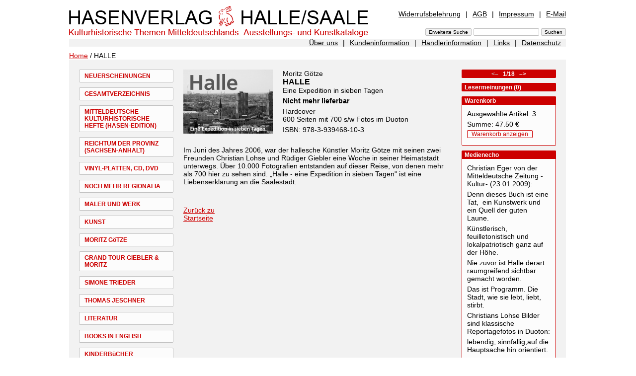

--- FILE ---
content_type: text/html; charset=UTF-8
request_url: https://www.hasenverlag.de/de/Startseite/HALLE+Nr.+1534.html?n=1001,1534&lang=de&csn=02268a776916cf5c0435d27738e3bc5d
body_size: 3878
content:
<!DOCTYPE html PUBLIC "-//W3C//DTD XHTML 1.0 Transitional//EN"
     "http://www.w3.org/TR/xhtml1/DTD/xhtml1-transitional.dtd">

<html xmlns="http://www.w3.org/1999/xhtml">
<head>
<meta name="verify-v1" content="4x06uHKoY+mEOdxbD21Rx7FAkgfTgMeESUte/2V82wM=" />
<meta http-equiv="Content-Type" content="text/html; charset=utf-8" lang="de" />
<meta http-equiv="Content-Style-Type" content="text/css" />
<meta http-equiv="Content-Script-Type" content="text/javascript" />

<meta name="keywords" content="Halle, Christian Lohse, Rüdiger Giebler, Hauptstadt der Pinguine, Reportage-Bilder, Saale,
Schwarzweißfotografie" />
<meta name="description" content="Hasenverlag Halle/Saale - HALLE " />
<meta http-equiv="Expires" content="43200" />
<meta http-equiv="cache-control" content="no-store,no-cache,must-revalidate,pre-check=0,post-check=0,max-age=0" />

<meta name="revisit after" content="7 Days" />
<meta name="author" content="stpm" />
<link rel="STYLESHEET"  type="text/css" href="../../css/hp.css" />

<script src="../../js/hp.js" type="text/javascript"></script>
<title>Hasenverlag Halle/Saale - HALLE </title>
</head>
<body >

<!-- ooooooooooooooooooooo Start zentrierter Bereich ooooooooooooooooooooo -->
<div id="zentriert">
<div id="inhalte">

<!-- ooooooooooooooooooooo Beginn Seitenkopf ooooooooooooooooooooo -->

<div id="top">

	<div id="titel"><a  href="/?lang=de&amp;csn=02268a776916cf5c0435d27738e3bc5d"><img alt="Hasenverlag Halle/Saale" src="/img/hp/titel.png" width="602" height="68" /></a></div>
	
	<div id="metaNavi1">
	<a class="first"  href="/de/Widerrufsbelehrung.html?n=1624&amp;lang=de&amp;csn=02268a776916cf5c0435d27738e3bc5d">Widerrufsbelehrung</a><span>|</span><a  href="/de/AGB.html?n=202&amp;lang=de&amp;csn=02268a776916cf5c0435d27738e3bc5d">AGB</a><span>|</span><a  href="/de/Impressum.html?n=201&amp;lang=de&amp;csn=02268a776916cf5c0435d27738e3bc5d">Impressum</a><span>|</span><a class="last"  href="/de/E-Mail.html?n=1105&amp;lang=de&amp;csn=02268a776916cf5c0435d27738e3bc5d">E-Mail</a>
	</div>

	<div id="sucheingabe"><form name="suchen" action="/" method="post"  enctype="application/x-www-form-urlencoded" id="suchen" >

<input type="submit" class="button" name="" value="Erweiterte Suche" />
<input type="text"  name="sw" value=""  />
<input type="submit" class="button" name="" value="Suchen"  />
<input type="hidden" name="n" value="S" id="n" />
<input type="hidden" name="suchoptionen[]" value="1"  id="so1"  />
<input type="hidden" name="suchoptionen[]" value="2"  id="so2"  />
<input type="hidden" name="suchoptionen[]" value="3"  id="so3"  />
<input type="hidden" name="lang" value="de"  />
</form>
</div>
	

</div>
<!-- ooooooooooooooooooooo Ende Seitenkopf ooooooooooooooooooooo -->


<!-- ooooooooooooooooooooo Beginn MetaNavi2 ooooooooooooooooooooo -->
<div id="metaNavi2">
<a class="first"  href="/de/%C3%9Cber+uns.html?n=1625&amp;lang=de&amp;csn=02268a776916cf5c0435d27738e3bc5d">Über uns</a><span>|</span><a  href="/de/Kundeninformation.html?n=1450&amp;lang=de&amp;csn=02268a776916cf5c0435d27738e3bc5d">Kundeninformation</a><span>|</span><a  href="/de/H%C3%A4ndlerinformation.html?n=1451&amp;lang=de&amp;csn=02268a776916cf5c0435d27738e3bc5d">Händlerinformation</a><span>|</span><a  href="/de/Links.html?n=1452&amp;lang=de&amp;csn=02268a776916cf5c0435d27738e3bc5d">Links</a><span>|</span><a class="last"  href="/de/Datenschutz.html?n=1897&amp;lang=de&amp;csn=02268a776916cf5c0435d27738e3bc5d">Datenschutz</a>
</div>
<!-- ooooooooooooooooooooo Ende MetaNavi2 ooooooooooooooooooooo -->

<!-- Kruemelnavi -->
<div id="kn">
<a href="/de/index.html?lang=de&amp;csn=02268a776916cf5c0435d27738e3bc5d&amp;"  title="Home" >Home</a>
 / HALLE 
</div>

<!-- Ende / Kruemelnavi -->

<!-- ooooooooooooooooooooo Ende Seitenkopf ooooooooooooooooooooo -->


<!-- ooooo Beginn linker Bereich Hauptnavigation ooooo -->
<div id="mainNavi">
<a  href="/de/Neuerscheinungen.html?n=1405&amp;lang=de&amp;csn=02268a776916cf5c0435d27738e3bc5d">NEUERSCHEINUNGEN</a><a  href="/de/Gesamtverzeichnis.html?n=1397&amp;lang=de&amp;csn=02268a776916cf5c0435d27738e3bc5d">GESAMTVERZEICHNIS</a><a  href="/de/Mitteldeutsche+kulturhistorische+Hefte+%28HASEN-EDITION%29.html?n=1398&amp;lang=de&amp;csn=02268a776916cf5c0435d27738e3bc5d">MITTELDEUTSCHE KULTURHISTORISCHE HEFTE (HASEN-EDITION)</a><a  href="/de/Reichtum+der+Provinz+%28Sachsen-Anhalt%29.html?n=1669&amp;lang=de&amp;csn=02268a776916cf5c0435d27738e3bc5d">REICHTUM DER PROVINZ (SACHSEN-ANHALT)</a><a  href="/de/VINYL-PLATTEN%2C+CD%2C+DVD.html?n=1797&amp;lang=de&amp;csn=02268a776916cf5c0435d27738e3bc5d">VINYL-PLATTEN, CD, DVD</a><a  href="/de/Noch+mehr+Regionalia.html?n=1399&amp;lang=de&amp;csn=02268a776916cf5c0435d27738e3bc5d">NOCH MEHR REGIONALIA</a><a  href="/de/Maler+und+Werk.html?n=1404&amp;lang=de&amp;csn=02268a776916cf5c0435d27738e3bc5d">MALER UND WERK</a><a  href="/de/Kunst.html?n=1400&amp;lang=de&amp;csn=02268a776916cf5c0435d27738e3bc5d">KUNST</a><a  href="/de/Moritz+G%C3%B6tze.html?n=1702&amp;lang=de&amp;csn=02268a776916cf5c0435d27738e3bc5d">MORITZ GöTZE</a><a  href="/de/Grand+Tour+Giebler+%26+Moritz.html?n=1988&amp;lang=de&amp;csn=02268a776916cf5c0435d27738e3bc5d">GRAND TOUR GIEBLER &amp; MORITZ</a><a  href="/de/Simone+Trieder.html?n=1785&amp;lang=de&amp;csn=02268a776916cf5c0435d27738e3bc5d">SIMONE TRIEDER</a><a  href="/de/Thomas+Jeschner.html?n=2029&amp;lang=de&amp;csn=02268a776916cf5c0435d27738e3bc5d">THOMAS JESCHNER</a><a  href="/de/Literatur.html?n=1401&amp;lang=de&amp;csn=02268a776916cf5c0435d27738e3bc5d">LITERATUR</a><a  href="/de/Books+in+English.html?n=1926&amp;lang=de&amp;csn=02268a776916cf5c0435d27738e3bc5d">BOOKS IN ENGLISH</a><a  href="/de/Kinderb%C3%BCcher.html?n=1402&amp;lang=de&amp;csn=02268a776916cf5c0435d27738e3bc5d">KINDERBüCHER</a><a  href="/de/OSTSEE+B%C3%BCcher.html?n=2024&amp;lang=de&amp;csn=02268a776916cf5c0435d27738e3bc5d">OSTSEE BüCHER</a><a  href="/de/EDITION+Zeit-Geschichte%28n%29+e.V.%2C+Halle%2CS..html?n=1403&amp;lang=de&amp;csn=02268a776916cf5c0435d27738e3bc5d">EDITION ZEIT-GESCHICHTE(N) E.V., HALLE/S.</a><a  href="/de/Autoren.html?n=1496&amp;lang=de&amp;csn=02268a776916cf5c0435d27738e3bc5d">AUTOREN</a><a class="last"  href="/de/vergriffen.html?n=1822&amp;lang=de&amp;csn=02268a776916cf5c0435d27738e3bc5d">VERGRIFFEN</a>
<div style="height:100px">&nbsp;</div>
</div>
<!-- ooooo Ende linker Bereich Hauptnavigation ooooo -->


<!-- ooooo Beginn mittlerer Bereich Artikeldetails ooooo -->
<div id="t1Mitte">



	<div id="artikeldaten">
	<table id="artikeldetails" border="0" cellspacing="0" cellpadding="0">
	
	<tr>
		<td class="artikellisteImg">
		<a  href="/de/Startseite/HALLE+Nr.+1534.html?n=1001,1534,1543&amp;lang=de&amp;csn=02268a776916cf5c0435d27738e3bc5d"><img src="/img/1534/v/1269440052,1.jpg" alt="HALLE " border="0" height="129" width="180" /></a>
		
		</td>
		<td class="artikellisteText">
		<div >
			Moritz Götze
			<h4>HALLE </h4>
			<p>Eine Expedition in sieben Tagen</p>

			
			<p><strong>Nicht mehr lieferbar</strong><span style="font-weight: bold;">&nbsp;</span></p>
<p><strong></strong></p>
<p>Hardcover<br />600 Seiten mit 700 s/w Fotos im Duoton</p>
			<p>ISBN: 978-3-939468-10-3</p>

			<p></p>
			<p></p>
		</div>
		
		</td>
	</tr>
	</table>

	<div >
	<p>Im Juni des Jahres 2006, war der hallesche K&uuml;nstler Moritz G&ouml;tze mit seinen zwei Freunden Christian Lohse und R&uuml;diger Giebler eine Woche in seiner Heimatstadt unterwegs. &Uuml;ber 10.000 Fotografien entstanden auf dieser Reise, von denen mehr als 700 hier zu sehen sind. &bdquo;Halle - eine Expedition in sieben Tagen" ist eine Liebenserkl&auml;rung an die Saalestadt.</p>
<p><span style="text-decoration: underline;"><strong><br /></strong></span></p>
	</div>

	<div id="zurueck">
	<a  href="/de/index.html?n=1001&amp;lang=de&amp;csn=02268a776916cf5c0435d27738e3bc5d">Zurück zu <br />Startseite</a>
	</div>
</div>




</div>
<!-- ooooo Ende mittlerer Bereich Artikeldetails ooooo -->





<!-- ooooo Beginn rechter Bereich ooooo -->

<div id="t1Rechts">

<div class="containerBez">		<div id="sNavDetailansicht">
			<span style="color:silver"><strong>&#060;&#8211;</strong></span>
&nbsp;&nbsp;1/18&nbsp;&nbsp;			<a class="dir"  href="/de/Startseite/Anders+sehen++Ingrid+M%C3%BCller-Kuberski+Nr.+2092.html?n=1001,2092&amp;lang=de&amp;csn=02268a776916cf5c0435d27738e3bc5d"><strong>&#8211;&#062;</strong></a>
		</div>
</div>


<div class="containerBez"><a  href="/de/Startseite/HALLE+Nr.+1534/Artikel+bewerten.html?n=1001,1534,305&amp;lang=de&amp;csn=02268a776916cf5c0435d27738e3bc5d">Lesermeinungen (0)</a></div>


<div class="container" >
	<div class="bez">Warenkorb</div>
	<div class="box1">
	<p>Ausgewählte Artikel: 3</p><p>Summe: 47.50 &euro;</p><p><a class="wk rundeEcke"  href="/de/Startseite/HALLE+Nr.+1534/Warenkorb.html?&amp;n=1001,1534,301&amp;lang=de&amp;csn=02268a776916cf5c0435d27738e3bc5d">Warenkorb anzeigen</a></p>
	</div>
</div>


<!-- oooooooooooooooooooo Box Nr. 11 ooooooooooooooooooooooo -->
<div class="container">
<div class="ctl"></div>
<div class="cbl"></div>
<div class="ctr"></div>
<div class="cbr"></div>
	<div id="tb11"  style=""  >

		<!-- Boxtitel -->
<div class="bez" >Medienecho</div>
<!-- Ende Boxtitel -->
		<!-- Boxinhalte -->
		<div class="box1"  style="margin-bottom:0px" >
		<p>Christian Eger von der Mitteldeutsche Zeitung -Kultur- (23.01.2009):</p>
<p>Denn dieses Buch ist eine Tat,&nbsp; ein Kunstwerk und ein Quell der guten Laune.</p>
<p>K&uuml;nstlerisch, feuilletonistisch und lokalpatriotisch ganz auf der H&ouml;he.</p>
<p>Nie zuvor ist Halle derart raumgreifend sichtbar gemacht worden.</p>
<p>Das ist Programm. Die Stadt, wie sie lebt, liebt, stirbt.</p>
<p>Christians Lohse Bilder sind klassische Reportagefotos in Duoton:</p>
<p>lebendig, sinnf&auml;llig,auf die Hauptsache hin orientiert.</p>
<p>Halle in 700 Bildern zeigen zu d&uuml;rfen, davon m&uuml;ssen Fotografen tr&auml;umen.</p>
<p>&nbsp;</p>
<p>Michael Meinhard vom MDR-Fernsehen "artour" (08.01.2009)</p>
<p>...fotografisches Denkmal...</p>
<p>&nbsp;</p>
<p>Mitteldeutsche Wirtschaft Nr. 4 (2009)</p>
<p>...reizvolle Schwarz-Wei&szlig;-Fotografien fangen die 1200-j&auml;hrige Stadt aus interessanten Blickwinkeln ein. Menschen und Geb&auml;ude, allt&auml;gliche Situationen, Verborgenes und Kurioses, Einblicke, Durchsichten, Bekanntes und Orte, die man nie zuvor wahrgenommen hat...<strong>Zeitzeugnis...</strong></p>
		</div>
		<!-- Ende Boxinhalte -->
	</div>


</div>
<!-- oooooooooooooooooooo Ende Box Nr. 11 ooooooooooooooooooooooo -->
<div id="abbM" style="position:relative">
</div>

</div>
<!-- ooooo Ende rechter Bereich ooooo -->
<p class="back">&nbsp;</p>



</div>
</div>
<!-- ooooooooooooooooooooo Ende zentrierter Bereich ooooooooooooooooooooo -->

</body>
</html>
